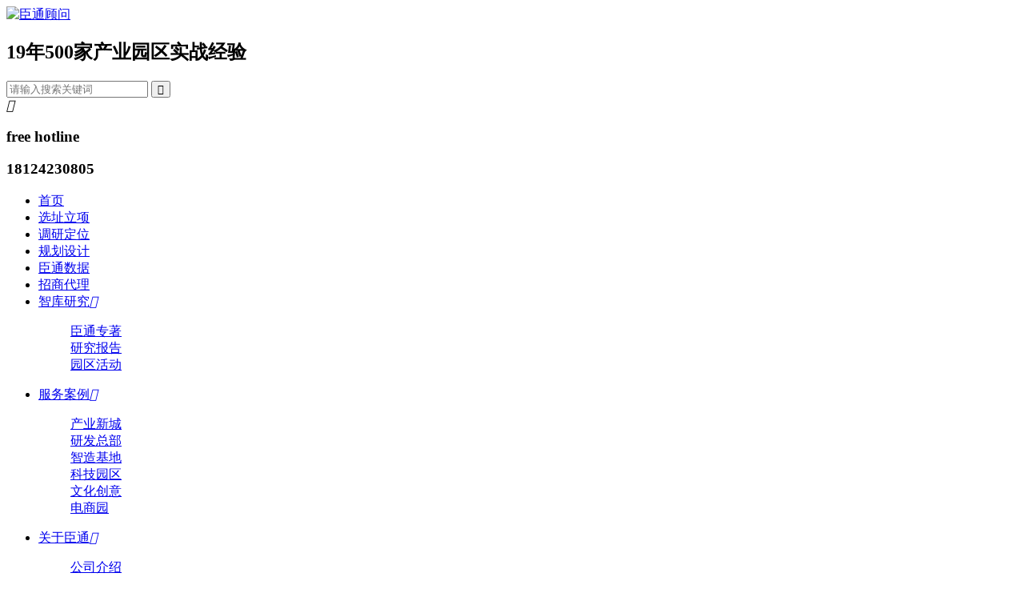

--- FILE ---
content_type: text/html;charset=utf-8
request_url: http://www.ctxz.cn/news/152-cn.html
body_size: 11108
content:


<!DOCTYPE HTML>
<html>
<head>
<meta charset="utf-8" />
<title>定位新思考，招商新模式，第25期园区董事汇圆满落幕！-臣通顾问</title>
<meta name="description" content="2021年3月26日，备受产业地产行业瞩目由臣通公司举办的第25届园区董事汇在广州成功举办，来自全国各地的园区大咖和精英100多人共襄盛宴。" />
<meta name="keywords" content="园区定位,产业园区招商,园区规划设计" />
<meta name="renderer" content="webkit">
<meta http-equiv="X-UA-Compatible" content="IE=edge,chrome=1">
<meta content="width=device-width, initial-scale=1.0, maximum-scale=1.0, user-scalable=0" name="viewport" />
<meta name="generator" content="Guwen"  data-variable="http://www.ctxz.cn/|cn|37|152|2|Gw" />
<link href="../favicon.ico" rel="shortcut icon" />

		<link rel="stylesheet" type="text/css" href="../templates/Gw/css/app.css"/>
	</head>
	<body>
		<!--header start-->
		<!--<div class="wrap"><a href="http://www.ctxz.cn/think/list-33-cn.html" target="_blank"><div id="adSmall" style="height:70px; background:url(http://www.ctxz.cn/templates/Gw/images/index/adSmall.jpg) no-repeat center scroll;"></div></a></div>-->
		<div class="header">
			<div class="header-top">
				<div class="container clearfix">
					<div class="header-logo">

						<a href="http://www.ctxz.cn/" title="臣通顾问">
							<img src="../templates/Gw/images/logo.png" alt="臣通顾问" title="臣通顾问" />
						</a>

					</div>
					<div class="header-info">
						<h2>19年500家产业园区实战经验</h2>
					</div>
					<div class="header-search">
						<form name="myformsearch" action="../search/search.php" method="post">
							<input type="hidden" name="lang" value="cn">
							<input class="s-inp" type="text" name="searchword" placeholder="请输入搜索关键词" />
							<button class="gw-icon s-sub">&#xe704;</button>
						</form>
					</div>
					<div class="header-phone">
						<i class="gw-icon">&#xe606;</i>
						<h3>
							<span>free hotline</span>
							<p>18124230805</p>
						</h3>
					</div>
				</div>
			</div>
			<div class="haeder-nav">
				<div class="container">
					<ul>

						<li class="home ">
							<a href="http://www.ctxz.cn/" title="臣通顾问">首页</a>
						</li>
							
						<li class="">
	
							<a href="../industry/"  title="选址立项">选址立项</a>
	
						</li>
							
						<li class="">
	
							<a href="../position/"  title="调研定位">调研定位</a>
	
						</li>
							
						<li class="">
	
							<a href="../design/"  title="规划设计">规划设计</a>
	
						</li>
							
						<li class="">
	
							<a href="http://data.ctxz.cn/" target='_blank' title="臣通数据">臣通数据</a>
	
						</li>
							
						<li class="">
	
							<a href="../consult/"  title="招商代理">招商代理</a>
	
						</li>
							
						<li class="">
	
							<a href="../think/"  title="智库研究">智库研究<i class="drop-icon gw-icon">&#xe694;</i></a>
							<div class="dropdown-menu">
								<span class="drop-arrow"></span>
								<dl>
			  						
						    		<dd><a href="../think/list-31-cn.html"  title="臣通专著">臣通专著</a></dd>
			  						
						    		<dd><a href="../think/list-32-cn.html"  title="研究报告">研究报告</a></dd>
			  						
						    		<dd><a href="../think/list-33-cn.html"  title="园区活动">园区活动</a></dd>

								</dl>
							</div>
	
						</li>
							
						<li class="">
	
							<a href="../case/"  title="服务案例">服务案例<i class="drop-icon gw-icon">&#xe694;</i></a>
							<div class="dropdown-menu">
								<span class="drop-arrow"></span>
								<dl>
			  						
						    		<dd><a href="../case/list-13-cn.html"  title="产业新城">产业新城</a></dd>
			  						
						    		<dd><a href="../case/list-14-cn.html"  title="研发总部">研发总部</a></dd>
			  						
						    		<dd><a href="../case/list-16-cn.html"  title="智造基地">智造基地</a></dd>
			  						
						    		<dd><a href="../case/list-15-cn.html"  title="科技园区">科技园区</a></dd>
			  						
						    		<dd><a href="../case/list-19-cn.html"  title="文化创意">文化创意</a></dd>
			  						
						    		<dd><a href="../case/list-17-cn.html"  title="电商园">电商园</a></dd>

								</dl>
							</div>
	
						</li>
							
						<li class="">
	
							<a href="../about/9-cn.html"  title="关于臣通">关于臣通<i class="drop-icon gw-icon">&#xe694;</i></a>
							<div class="dropdown-menu">
								<span class="drop-arrow"></span>
								<dl>
			  						
						    		<dd><a href="../about/9-cn.html"  title="公司介绍">公司介绍</a></dd>
			  						
						    		<dd><a href="http://www.ctxz.cn/news/"  title="产业资讯">产业资讯</a></dd>
			  						
						    		<dd><a href="../about/25-cn.html"  title="核心优势">核心优势</a></dd>
			  						
						    		<dd><a href="../about/11-cn.html"  title="联系我们">联系我们</a></dd>

								</dl>
							</div>
	
						</li>
							
					</ul>
				</div>
			</div>
		</div>

		<!--banner start-->
		<div class="banner simple" style="background-image: url('../templates/Gw/images/banner/news.jpg');">
			<div class="container">
				<div class="banner-txt">
					<h1>资讯中心</h1>
					<p>News Center</p>
				</div>
			</div>
		</div>
		<!--breadcrumb start-->

		<div class="breadcrumb">
			<div class="container">

				<span class=" firstItem">
					<a href="../news/list-23-cn.html" title="臣通视界">臣通视界</a>
				</span

				><span class="">
					<a href="../news/list-22-cn.html" title="臣通动态">臣通动态</a>
				</span

				><span class="">
					<a href="../news/list-21-cn.html" title="园区资讯">园区资讯</a>
				</span
	
				><span class="active">
					<a href="../news/list-37-cn.html" title="园区董事汇">园区董事汇</a>
				</span>
		
			</div>
		</div>
		
		<!--content start-->
		<div class="c-news">
			<div class="container clearfix">
				<div class="news-content">
					<div class="news-info">
						<h1>定位新思考，招商新模式，第25期园区董事汇圆满落幕！</h1>
						<p class="news-info">浏览次数：138 &nbsp;&nbsp;&nbsp;&nbsp;&nbsp; 发表时间：2021-04-06</p>
						<span class="met_Clicks"><!--累计浏览次数--></span>
					</div>
					<div class="UE-editor">
						<div><p>2021年3月26日，备受产业地产行业瞩目由臣通公司举办的第25届园区董事汇在广州成功举办，来自全国各地的园区大咖和精英100多人共襄盛宴。</p><p>自2016年臣通公司举办中国产业地产行业第一场工业地产峰会以来，臣通在产业地产行业举办的园区董事汇已成功举办了25届，参与园区董事汇的园区与人数屡创新高，涵盖地方政府、产业地产国企、民营园区开发商、传统房企、实业企业等多个领域，包括中电光谷、天安数码城、华夏幸福、郑东国际产业园、联东集团等知名园区开发商，累计参会园区达2000多家，参会学员达6000人次，这一规模性与权威度在中国产业地产行业内遥遥领先，首屈一指，是整个行业规模最大、层次最高、专业性和认可度最强的资源圈层平台。</p><p><img src="http://www.ctxz.cn/upload/202104/watermark/1617673643310517.jpg" data-width="600" width="600" data-height="400" height="400" title="臣通产业园区招商致胜三部曲" alt="臣通产业园区招商致胜三部曲" border="0" vspace="0" style="width: 600px; height: 400px;"/></p><p>本届园区董事汇上，导师与学员、学员与学员之间通过交流沟通，在<a href="http://www.ctxz.cn/position/" target="_self" title="">产业定位</a>、大数据营销、招商成交等操盘实战领域碰撞定位出不少思维的火花，也为各自下一步的园区转型和可持续发展指明了方向。</p><p><strong>解读行业趋势</strong></p><p>产业园区经过了40多年的快速发展，已成为推动中国经济稳定发展的“压舱石”，呈现出了涉及不同产业层次、覆盖经济领域广泛、多种类型互为补充的发展态势。产业园区是一个“非标”行业，不同区域、不同身份、不同类型的产业地产企业，都可以依据自身特点磨练出适合自己的商业模式，操作空间大，也没有固定的模式，这也正是这个行业的魅力所在。</p><p><img src="http://www.ctxz.cn/upload/202104/watermark/1617673723596119.jpg" data-width="600" width="600" data-height="400" height="400" title="臣通产业园区招商致胜三部曲" alt="臣通产业园区招商致胜三部曲" border="0" vspace="0" style="width: 600px; height: 400px;"/></p><p><img src="http://www.ctxz.cn/upload/202104/watermark/1617673747107127.jpg" data-width="600" width="600" data-height="400" height="400" title="1617673747107127.jpg" alt="3.jpg"/></p><p>会议期间，商国臣老师提出了自己对中国<a href="http://www.ctxz.cn" target="_self" title="产业园区规划"><strong>产业园区</strong></a>行业最新的见解：</p><p>一、未来产业园区将会得到更多资本的青睐，用风起云涌来形容也不为过；</p><p>二、工业地产（厂房）将长期处于供不应求的供需矛盾中；</p><p>三、2020年是工业地产市场爆发元年，未来产业地产将迎来更广阔的发展空间；</p><p>四、产业地产会逐渐演变成“先地产变现再产业运营”的运营模式。</p><p>灰犀牛在政策东风里潜行疾走，黑天鹅于城镇化边缘翩翩起舞，机遇与风险交替而至。产业园区将迎来属于自己的黄金时代，而届时的园区也将会呈现出运营模式的分野：在产业基础发达的沿海城市，则是园区开发商为主导；而在内地县市区域，则以产业企业为主导，并最终走向各自不同的命运归宿。</p><p><strong>园区实战之定位：命运法则</strong></p><p>本次园区董事汇可谓别开生面，全程都以园区操盘的实战案例和执行细节来贯穿，是一场真刀实枪的园区操盘实战演习。拿地之后的产业定位、市场调研、政策研判、客户真实需求了解、<a href="http://www.ctxz.cn/design/" target="_self" title="">园区规划设计</a>、营销拓客、招商成交……，环环相扣，层层推进，并辅佐以实战工具、执行步骤和流程详解，让与会者对产业园区的实操运营有更为详尽的了解和实战经验。</p><p><img src="http://www.ctxz.cn/upload/202104/watermark/1617673764130123.jpg" data-width="600" width="600" data-height="400" height="400" title="1617673764130123.jpg" alt="4.jpg"/></p><p>“不定位不规划，不招商不建设”这是臣通15年操盘产业园区的不败秘诀。商国臣老师认为，很多产业园失败的原因之一都是对产业园区前期的产业定位不重视，规划先行，并且规划都是交由规划设计院做前期的主导，而颇为讽刺的是，规划设计院根本就不知道市场需求、客户需求，往往是按图索骥，纸上谈兵难落地，如何能设计出客户真正需求的产品?</p><p>另一个让园区失败原因就是先建房子，再找客户。前期大量资金砸进去，如果不能及时去化掉，民营园区很容易陷入资金链断裂的绝境之中。商国臣老师指出，所有的园区项目一定要定位先行，规划其次；招商先行，建设次之。这样做的优势与好处在于：不仅能够精准制定适合客户需求的产品，避免规划设计失败的风险，同时也能用小资金撬动、盘活大项目，完成产业园区以小博大的运营操盘精髓。</p><p><strong>园区实战之招商：大数据营销与绝对成交</strong></p><p>招商是衡量产业园区成功与否的重要标准。也是所有产业园区老总最关心的话题。本届园区董事汇，商国臣老师通过臣通营销拓客方法论体系的分享，并结合臣通<a href="http://www.ctxz.cn/consult/" target="_self" title="">产业园区招商</a>大数据系统对大数营销、招商落地进行了详细解惑。</p><p>招商之难在营销。会议期间，商国臣老师讲到营销拓客的三大核心难点，并从项目卖点、拓客渠道、客户需求等版块做了详细讲解。商国臣老师认为唯有满足客户需求且优于区域竞品，才是产品的核心卖点！在现有招商线索少、渠道窄的情况下，如何获取更多更好的客户资源是园区招商亟待解决的重要问题。</p><p>臣通系统大数据，整合了产业、园区、企业数据信息，业务数据信息，搭建了完善的产业园区、产业、企业的产业链图谱，全方位洞悉产业链、企业画像及关联关系，实现了园区招商精、准、易的飞跃。</p><p><img src="http://www.ctxz.cn/upload/202104/watermark/1617673789139164.jpg" data-width="600" width="600" data-height="400" height="400" style="" title="1617673789139164.jpg"/ alt="产业园区规划"></p><p><img src="http://www.ctxz.cn/upload/202104/watermark/1617673789932498.jpg" data-width="600" width="600" data-height="400" height="400" style="" title="1617673789932498.jpg"/ alt="产业园区规划"></p><p>此外，招商之难在成交。达成招商的既定目标，完成绝对成交，这是一个系统化的工作，需要从选人机制、团队构建、任务分解、渠道触达、成交技巧以及绝对执行等所有环节一一贯彻，尤其要盯紧、盯死销售漏斗管控表，根据既定的招商任务与结果，反推每个过程与细节，确保每一个环节丝丝相扣，保证园区招商目标的达成。</p><p>参会的园区学员对臣通产业招商大数据所展示出的园区招商的快准易表示了认同和惊叹，纷纷找现场工作人员进行咨询。</p><p>园区董事汇，向来不缺乏精彩的观点和独出心裁的点评。在共创环节，来自全国各地的园区学员从自身园区面临的问题及亲身实践的角度提出了诸多疑问，导师与学员间进行了理论与业务等多个层面的热烈探讨与互动交流。</p><p>而分享与点评环节，学员互动热烈、小组讨论激荡、互相点评尖锐，更是将现场氛围推向了高潮，经过两天的思维碰撞，几乎每个园区都对自己园区的定位和招商进行分享和补充新的思考和探索。</p><p><img src="http://www.ctxz.cn/upload/202104/watermark/1617673805122885.jpg" data-width="600" width="600" data-height="346" height="346" style="" title="1617673805122885.jpg"/ alt="产业园区规划"></p><p><img src="http://www.ctxz.cn/upload/202104/watermark/1617673805136582.jpg" data-width="600" width="600" data-height="400" height="400" style="" title="1617673805136582.jpg"/ alt="产业园区规划"></p><p>在共创会的最后，臣通智合影纪念、毕业证书和价值上万元的园区知识奖品为学员们留下了最珍贵的结业回忆。学员对园区自主创新的共创学习模式给予高度评价，纷纷表示这二天的学习收获满满，也对臣通本次成功的共创会和行业平台搭建表达了各自的诚挚感谢、充分认可及强烈的合作意愿。</p><p>至此，第25期园区董事汇圆满落幕。</p><div id="metinfo_additional"></div><br /><span>标签:&nbsp&nbsp<a href="../tag/-cn" target="_blank" title=""></a>&nbsp<a href="../tag/%E5%9B%AD%E5%8C%BA%E5%AE%9A%E4%BD%8D-cn" target="_blank" title="">园区定位</a>&nbsp<a href="../tag/%E4%BA%A7%E4%B8%9A%E5%9B%AD%E5%8C%BA%E6%8B%9B%E5%95%86-cn" target="_blank" title="">产业园区招商</a>&nbsp<a href="../tag/%E5%9B%AD%E5%8C%BA%E8%A7%84%E5%88%92%E8%AE%BE%E8%AE%A1-cn" target="_blank" title="">园区规划设计</a></span></div>
					</div>
					<div class="content-page">
						
						<ul class="clearfix">
							<li class="prev-page">
								<span>&lt;</span>
								<a href='153-cn.html' title="臣通与大华集团签署战略合作协议">臣通与大华集团签署战略合作协议</a>
							</li>
							<li class="next-page">
								<span>&gt;</span>
								<a href='151-cn.html' title="创新引领 智启新程｜西安•绿品智谷动土仪式圆满成功">创新引领 智启新程｜西安•绿品智谷动土仪式圆满成功</a>
							</li>
						</ul>
					</div>
				</div>
				<div class="news-side">
					<div class="side-wrap">
						<form class="news-search" name="myformsearch" action="../search/search.php" method="post">
							<input type="hidden" name="lang" value="cn">
							<input type="text" name="searchword" class="search-inp" placeholder="请输入您要搜索的资讯" />
							<button class="search-sub gw-icon">&#xe704;</button>
						</form>
						<img src="http://www.ctxz.cn/upload/201811/watermark/1543373860138618.jpg" alt="微信关注：臣通顾问官方公众号（橙园区）" style="width: 240px; height: 240px;"/>
						<dl class="hot-news">
							<dt>为您推荐</dt>
							
							<dd class="clearfix">
								<a href="../news/156-cn.html" title="臣通招商落子邯郸，富康智造未来城招商盛启！"><p>臣通招商落子邯郸，富康智造未来城招商盛启！</p></a>
							</dd>
							
							<dd class="clearfix">
								<a href="../news/155-cn.html" title="广东东基控股、广州臣通公司产业园项目开发运营交流会圆满结束"><p>广东东基控股、广州臣通公司产业园项目开发运营交流会圆满结束</p></a>
							</dd>
							
							<dd class="clearfix">
								<a href="../news/154-cn.html" title="园区发展正当时！臣通第26期园区董事汇精彩开幕"><p>园区发展正当时！臣通第26期园区董事汇精彩开幕</p></a>
							</dd>
							
							<dd class="clearfix">
								<a href="../news/127-cn.html" title="精准定位，破局招商，第20期园区董事汇圆满落幕！"><p>精准定位，破局招商，第20期园区董事汇圆满落幕！</p></a>
							</dd>
							
							<dd class="clearfix">
								<a href="../news/4-cn.html" title="直击产业园区运营痛点—第12期《产业园区运营服务与金融创新》圆满落幕！"><p>直击产业园区运营痛点—第12期《产业园区运营服务与金融创新》圆满落幕！</p></a>
							</dd>
							
							<dd class="clearfix">
								<a href="../news/153-cn.html" title="臣通与大华集团签署战略合作协议"><p>臣通与大华集团签署战略合作协议</p></a>
							</dd>
							
							<dd class="clearfix">
								<a href="../news/152-cn.html" title="定位新思考，招商新模式，第25期园区董事汇圆满落幕！"><p>定位新思考，招商新模式，第25期园区董事汇圆满落幕！</p></a>
							</dd>
							
							<dd class="clearfix">
								<a href="../news/151-cn.html" title="创新引领 智启新程｜西安•绿品智谷动土仪式圆满成功"><p>创新引领 智启新程｜西安•绿品智谷动土仪式圆满成功</p></a>
							</dd>
							
							<dd class="clearfix">
								<a href="../news/150-cn.html" title="精准招商，服务致胜！第24期园区董事汇圆满落幕！"><p>精准招商，服务致胜！第24期园区董事汇圆满落幕！</p></a>
							</dd>
							
							<dd class="clearfix">
								<a href="../news/149-cn.html" title="实战落地，招商致胜，第23期园区董事汇圆满落幕！"><p>实战落地，招商致胜，第23期园区董事汇圆满落幕！</p></a>
							</dd>
							
							<dd class="clearfix">
								<a href="../news/148-cn.html" title="精准定位，招商致胜，第22期园区董事汇圆满落幕！"><p>精准定位，招商致胜，第22期园区董事汇圆满落幕！</p></a>
							</dd>
							
							<dd class="clearfix">
								<a href="../news/147-cn.html" title="金科产业发展中心总经理倪庆东一行到访臣通"><p>金科产业发展中心总经理倪庆东一行到访臣通</p></a>
							</dd>
							
							<dd class="clearfix">
								<a href="../news/146-cn.html" title="共创共享，破局招商，第21期园区董事汇圆满落幕！"><p>共创共享，破局招商，第21期园区董事汇圆满落幕！</p></a>
							</dd>
							
							<dd class="clearfix">
								<a href="../news/145-cn.html" title="大庆市龙凤区区长李伟峰一行到访臣通"><p>大庆市龙凤区区长李伟峰一行到访臣通</p></a>
							</dd>
							
							<dd class="clearfix">
								<a href="../news/143-cn.html" title="碧桂园产城“大数据营销”实操共创会成功举办"><p>碧桂园产城“大数据营销”实操共创会成功举办</p></a>
							</dd>
							
							<dd class="clearfix">
								<a href="../news/142-cn.html" title="沈阳大东区李刚区长一行到访臣通"><p>沈阳大东区李刚区长一行到访臣通</p></a>
							</dd>
							
						</dl>
					</div>
				</div>
			</div>
		</div>
		<!--footer start-->

		<div class="footer">
			<div class="container">
				<div class="footer-logo">
					<img src="../templates/Gw/images/white-logo.png" alt="臣通顾问" title="臣通顾问" />
				</div>
				<div class="footer-list clearfix">
					<dl>
						<dt>臣通首页</dt>
						<dd>
							<a href="http://www.ctxz.cn/#business"  title="主营业务">主营业务</a>
						</dd>
						<dd>
							<a href="http://www.ctxz.cn/#case"  title="臣通案例">臣通案例</a>
						</dd>
						<dd>
							<a href="http://www.ctxz.cn/#research"  title="智库研究">智库研究</a>
						</dd>
						<dd>
							<a href="http://www.ctxz.cn/#advantage"  title="核心优势">核心优势</a>
						</dd>
						<dd>
							<a href="http://www.ctxz.cn/#experience"  title="服务经验">服务经验</a>
						</dd>
					</dl>
					<dl>
						<dt>臣通业务</dt>
						<dd>
							<a href="../industry/"  title="选址立项">选址立项</a>
						</dd>
						<dd>
							<a href="../position/"  title="调研定位">调研定位</a>
						</dd>
						<dd>
							<a href="../design/"  title="规划设计">规划设计</a>
						</dd>
						<dd>
							<a href="../consult/"  title="招商代理">招商代理</a>
						</dd>
					</dl>
					<dl>
						<dt>智库研究</dt>
							
						<dd>
							<a href="../think/list-31-cn.html"  title="臣通专著">臣通专著</a>
						</dd>
							
						<dd>
							<a href="../think/list-32-cn.html"  title="研究报告">研究报告</a>
						</dd>
							
						<dd>
							<a href="../think/list-33-cn.html"  title="园区活动">园区活动</a>
						</dd>

					</dl>
					<dl>
						<dt>服务案例</dt>
							
						<dd>
							<a href="../case/list-13-cn.html"  title="产业新城">产业新城</a>
						</dd>
							
						<dd>
							<a href="../case/list-14-cn.html"  title="研发总部">研发总部</a>
						</dd>
							
						<dd>
							<a href="../case/list-16-cn.html"  title="智造基地">智造基地</a>
						</dd>
							
						<dd>
							<a href="../case/list-15-cn.html"  title="科技园区">科技园区</a>
						</dd>
							
						<dd>
							<a href="../case/list-19-cn.html"  title="文化创意">文化创意</a>
						</dd>
							
						<dd>
							<a href="../case/list-17-cn.html"  title="电商园">电商园</a>
						</dd>
	
					</dl>
					<dl>
						<dt>关于臣通</dt>
 
						<dd>
							<a href="../about/9-cn.html"  title="公司介绍">公司介绍</a>
						</dd>
 
						<dd>
							<a href="http://www.ctxz.cn/news/"  title="产业资讯">产业资讯</a>
						</dd>
 
						<dd>
							<a href="../about/25-cn.html"  title="核心优势">核心优势</a>
						</dd>
 
						<dd>
							<a href="../about/11-cn.html"  title="联系我们">联系我们</a>
						</dd>
	
					</dl>
				</div>
			</div>
			<div class="copyright">
				<div class="container">
					<p>
						<span>Copyright © 2008-2026 广州臣通橙园信息科技有限公司 All rights reserved.</span>
						<a href="https://beian.miit.gov.cn/" title="工信部ICP备案查询" target="_blank" rel="nofollow">粤ICP备12074121号</a>
					</p>
				</div>
			</div>
			<div class="fixed-bar">
				<ul>
					<li>
						<a href="tel:18124230805" title="400电话">
							<div class="side-box">
								<i class="gw-icon">&#xe601;</i>
								<span class="phone-num">18124230805</span>
							</div>
						</a>
					</li>
					<li>
						<a class="bd-bridge" href="javascript:void(0);" rel="nofollow" title="立即咨询">
							<div class="side-box">
								<i class="gw-icon">&#xe745;</i>
								<span>立即咨询</span>
							</div>
						</a>
					</li>
					<li>
						<a class="backtop" href="javascript:;" title="返回顶部">
							<div class="side-box">
								<i class="gw-icon">&#xe691;</i>
								<span>返回顶部</span>
							</div>
						</a>
					</li>
				</ul>
			</div>
		</div>
		<script src="http://www.ctxz.cn/templates/Gw/js/sea-dev.js" type="text/javascript"></script>
		<script>
		var _hmt = _hmt || [];
		(function() {
		  var hm = document.createElement("script");
		  hm.src = "https://hm.baidu.com/hm.js?3329175b5692bb77254f6f4a9a1687db";
		  var s = document.getElementsByTagName("script")[0]; 
		  s.parentNode.insertBefore(hm, s);
		})();
		</script>
	</body>
</html>